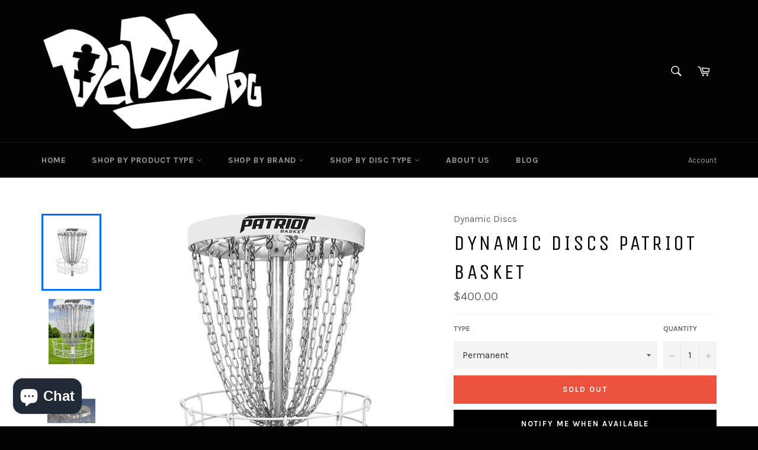

--- FILE ---
content_type: text/javascript; charset=utf-8
request_url: https://www.daddydiscgolf.com/collections/disc-golf-cages/products/dynamic-discs-patriot-basket.js
body_size: 1459
content:
{"id":9286825165,"title":"Dynamic Discs Patriot Basket","handle":"dynamic-discs-patriot-basket","description":"\u003cp class=\"p1\" style=\"text-align: center;\"\u003e\u003cspan style=\"color: #ff0000;\"\u003e\u003cbr\u003e\u003c\/span\u003eA true patriot is passionate about the most fundamental of things. The Patriot from Dynamic Discs is the best championship level approved basket on the market at comparable price points. This will deliver a fantastic basket for an excellent price, featuring the same high quality as our Veteran basket. Boasting 26 galvanized chain strands and the superior workmanship that Dynamic Discs consistently produces, the Patriot will grab your putts and serve your course for years to come.\u003c\/p\u003e\n\u003cul class=\"ul1\"\u003e\n\u003cul class=\"ul1\"\u003e\n\u003cli class=\"li1\"\u003e\u003cspan class=\"s1\"\u003eColor: Gloss White\u003c\/span\u003e\u003c\/li\u003e\n\u003cli class=\"li1\"\u003e\u003cspan class=\"s1\"\u003e13 inner and 13 outer galvanized chain sets\u003c\/span\u003e\u003c\/li\u003e\n\u003cli class=\"li1\"\u003e\u003cspan class=\"s1\"\u003eGalvanized with a powder coated finish\u003c\/span\u003e\u003c\/li\u003e\n\u003cli class=\"li1\"\u003e\u003cspan class=\"s1\"\u003eTension screws are included for increased stability\u003c\/span\u003e\u003c\/li\u003e\n\u003cli class=\"li1\"\u003e\u003cspan class=\"s1\"\u003eThe Patriot Basket is approved at the Championship PDGA level\u003c\/span\u003e\u003c\/li\u003e\n\u003cli class=\"li1\"\u003e\u003cspan class=\"s1\"\u003eBuilt-in wheel on base (Portable version only)\u003c\/span\u003e\u003c\/li\u003e\n\u003cli class=\"li1\"\u003e\u003cspan class=\"s1\"\u003eGround sleeve, locking collar, and padlock included (Permanent version only)\u003c\/span\u003e\u003c\/li\u003e\n\u003cli class=\"li1\"\u003e\u003cspan class=\"s1\"\u003eThe top deflector band on the Dynamic Discs Patriot Basket is 3\" tall.\u003c\/span\u003e\u003c\/li\u003e\n\u003cli class=\"li1\"\u003e\u003cspan class=\"s1\"\u003eWeight: 57lbs (Permanent version)\u003c\/span\u003e\u003c\/li\u003e\n\u003c\/ul\u003e\n\u003c\/ul\u003e\n\u003cp\u003e\u003cmeta charset=\"utf-8\"\u003e\u003cspan data-mce-fragment=\"1\"\u003e*Dynamic Discs Patriot Basket Portable - includes base with wheel\u003c\/span\u003e  \u003ciframe width=\"560\" height=\"315\" src=\"https:\/\/www.youtube.com\/embed\/2hvjKqYH0gk\" frameborder=\"0\" allow=\"accelerometer; autoplay; encrypted-media; gyroscope; picture-in-picture\" allowfullscreen=\"\"\u003e\u003c\/iframe\u003e\u003c\/p\u003e\n\u003cp\u003e\u003cspan style=\"color: #ff0000;\"\u003e  \u003c\/span\u003e\u003c\/p\u003e\n\u003cp style=\"display: inline !important;\"\u003e\u003cspan style=\"color: #ff0000;\"\u003e\u003cstrong\u003e***THIS PRODUCT HAS FREE SHIPPING***\u003c\/strong\u003e\u003c\/span\u003e\u003c\/p\u003e\n\u003cp\u003e\u003cspan style=\"color: #ff0000;\"\u003e\u003cstrong\u003e(Must be sent to physical address, not PO BOX)\u003c\/strong\u003e\u003c\/span\u003e\u003c\/p\u003e\n\u003cp\u003e\u003cbr\u003e\u003cspan style=\"color: #ff0000;\"\u003e\u003cstrong\u003eProduct WILL\u003c\/strong\u003e\u003cstrong\u003e ship and arrive separately if you order other items with it!\u003c\/strong\u003e\u003c\/span\u003e\u003c\/p\u003e","published_at":"2017-03-08T10:37:00-05:00","created_at":"2017-03-08T10:42:38-05:00","vendor":"Dynamic Discs","type":"Basket","tags":["Basket","Cage","Disc Golf Basket","Disc Golf Cage","Dynamic","Dynamic Patriot","Dynamic Patriot Basket","Patriot","Patriot Basket"],"price":40000,"price_min":40000,"price_max":40000,"available":false,"price_varies":false,"compare_at_price":null,"compare_at_price_min":0,"compare_at_price_max":0,"compare_at_price_varies":false,"variants":[{"id":33741478605,"title":"Permanent","option1":"Permanent","option2":null,"option3":null,"sku":"DYNPat-Perm","requires_shipping":true,"taxable":true,"featured_image":{"id":22170964301,"product_id":9286825165,"position":1,"created_at":"2017-03-08T10:42:40-05:00","updated_at":"2019-10-18T18:50:35-04:00","alt":null,"width":1000,"height":1000,"src":"https:\/\/cdn.shopify.com\/s\/files\/1\/1288\/8627\/products\/Dynamic-Discs-Patriot-Basket.jpg?v=1571439035","variant_ids":[33741478605,33748219277]},"available":false,"name":"Dynamic Discs Patriot Basket - Permanent","public_title":"Permanent","options":["Permanent"],"price":40000,"weight":0,"compare_at_price":null,"inventory_quantity":0,"inventory_management":"shopify","inventory_policy":"deny","barcode":"","featured_media":{"alt":null,"id":241847664780,"position":1,"preview_image":{"aspect_ratio":1.0,"height":1000,"width":1000,"src":"https:\/\/cdn.shopify.com\/s\/files\/1\/1288\/8627\/products\/Dynamic-Discs-Patriot-Basket.jpg?v=1571439035"}},"requires_selling_plan":false,"selling_plan_allocations":[]},{"id":33748219277,"title":"Portable","option1":"Portable","option2":null,"option3":null,"sku":"DYNPat-portable","requires_shipping":true,"taxable":true,"featured_image":{"id":22170964301,"product_id":9286825165,"position":1,"created_at":"2017-03-08T10:42:40-05:00","updated_at":"2019-10-18T18:50:35-04:00","alt":null,"width":1000,"height":1000,"src":"https:\/\/cdn.shopify.com\/s\/files\/1\/1288\/8627\/products\/Dynamic-Discs-Patriot-Basket.jpg?v=1571439035","variant_ids":[33741478605,33748219277]},"available":false,"name":"Dynamic Discs Patriot Basket - Portable","public_title":"Portable","options":["Portable"],"price":40000,"weight":0,"compare_at_price":null,"inventory_quantity":0,"inventory_management":"shopify","inventory_policy":"deny","barcode":"","featured_media":{"alt":null,"id":241847664780,"position":1,"preview_image":{"aspect_ratio":1.0,"height":1000,"width":1000,"src":"https:\/\/cdn.shopify.com\/s\/files\/1\/1288\/8627\/products\/Dynamic-Discs-Patriot-Basket.jpg?v=1571439035"}},"requires_selling_plan":false,"selling_plan_allocations":[]}],"images":["\/\/cdn.shopify.com\/s\/files\/1\/1288\/8627\/products\/Dynamic-Discs-Patriot-Basket.jpg?v=1571439035","\/\/cdn.shopify.com\/s\/files\/1\/1288\/8627\/products\/ScreenShot2021-01-11at3.50.06PM.png?v=1610398237","\/\/cdn.shopify.com\/s\/files\/1\/1288\/8627\/products\/ScreenShot2021-01-11at3.51.11PM.png?v=1610398354","\/\/cdn.shopify.com\/s\/files\/1\/1288\/8627\/products\/ScreenShot2021-01-11at3.51.40PM.png?v=1610398354","\/\/cdn.shopify.com\/s\/files\/1\/1288\/8627\/products\/ScreenShot2021-01-11at3.51.55PM.png?v=1610398355","\/\/cdn.shopify.com\/s\/files\/1\/1288\/8627\/products\/ScreenShot2021-01-11at3.52.07PM.png?v=1610398355"],"featured_image":"\/\/cdn.shopify.com\/s\/files\/1\/1288\/8627\/products\/Dynamic-Discs-Patriot-Basket.jpg?v=1571439035","options":[{"name":"Type","position":1,"values":["Permanent","Portable"]}],"url":"\/products\/dynamic-discs-patriot-basket","media":[{"alt":null,"id":241847664780,"position":1,"preview_image":{"aspect_ratio":1.0,"height":1000,"width":1000,"src":"https:\/\/cdn.shopify.com\/s\/files\/1\/1288\/8627\/products\/Dynamic-Discs-Patriot-Basket.jpg?v=1571439035"},"aspect_ratio":1.0,"height":1000,"media_type":"image","src":"https:\/\/cdn.shopify.com\/s\/files\/1\/1288\/8627\/products\/Dynamic-Discs-Patriot-Basket.jpg?v=1571439035","width":1000},{"alt":null,"id":14496824656038,"position":2,"preview_image":{"aspect_ratio":0.701,"height":682,"width":478,"src":"https:\/\/cdn.shopify.com\/s\/files\/1\/1288\/8627\/products\/ScreenShot2021-01-11at3.50.06PM.png?v=1610398237"},"aspect_ratio":0.701,"height":682,"media_type":"image","src":"https:\/\/cdn.shopify.com\/s\/files\/1\/1288\/8627\/products\/ScreenShot2021-01-11at3.50.06PM.png?v=1610398237","width":478},{"alt":null,"id":14496842645670,"position":3,"preview_image":{"aspect_ratio":1.978,"height":742,"width":1468,"src":"https:\/\/cdn.shopify.com\/s\/files\/1\/1288\/8627\/products\/ScreenShot2021-01-11at3.51.11PM.png?v=1610398354"},"aspect_ratio":1.978,"height":742,"media_type":"image","src":"https:\/\/cdn.shopify.com\/s\/files\/1\/1288\/8627\/products\/ScreenShot2021-01-11at3.51.11PM.png?v=1610398354","width":1468},{"alt":null,"id":14496842678438,"position":4,"preview_image":{"aspect_ratio":1.892,"height":740,"width":1400,"src":"https:\/\/cdn.shopify.com\/s\/files\/1\/1288\/8627\/products\/ScreenShot2021-01-11at3.51.40PM.png?v=1610398354"},"aspect_ratio":1.892,"height":740,"media_type":"image","src":"https:\/\/cdn.shopify.com\/s\/files\/1\/1288\/8627\/products\/ScreenShot2021-01-11at3.51.40PM.png?v=1610398354","width":1400},{"alt":null,"id":14496842711206,"position":5,"preview_image":{"aspect_ratio":1.697,"height":852,"width":1446,"src":"https:\/\/cdn.shopify.com\/s\/files\/1\/1288\/8627\/products\/ScreenShot2021-01-11at3.51.55PM.png?v=1610398355"},"aspect_ratio":1.697,"height":852,"media_type":"image","src":"https:\/\/cdn.shopify.com\/s\/files\/1\/1288\/8627\/products\/ScreenShot2021-01-11at3.51.55PM.png?v=1610398355","width":1446},{"alt":null,"id":14496842743974,"position":6,"preview_image":{"aspect_ratio":1.722,"height":834,"width":1436,"src":"https:\/\/cdn.shopify.com\/s\/files\/1\/1288\/8627\/products\/ScreenShot2021-01-11at3.52.07PM.png?v=1610398355"},"aspect_ratio":1.722,"height":834,"media_type":"image","src":"https:\/\/cdn.shopify.com\/s\/files\/1\/1288\/8627\/products\/ScreenShot2021-01-11at3.52.07PM.png?v=1610398355","width":1436}],"requires_selling_plan":false,"selling_plan_groups":[]}